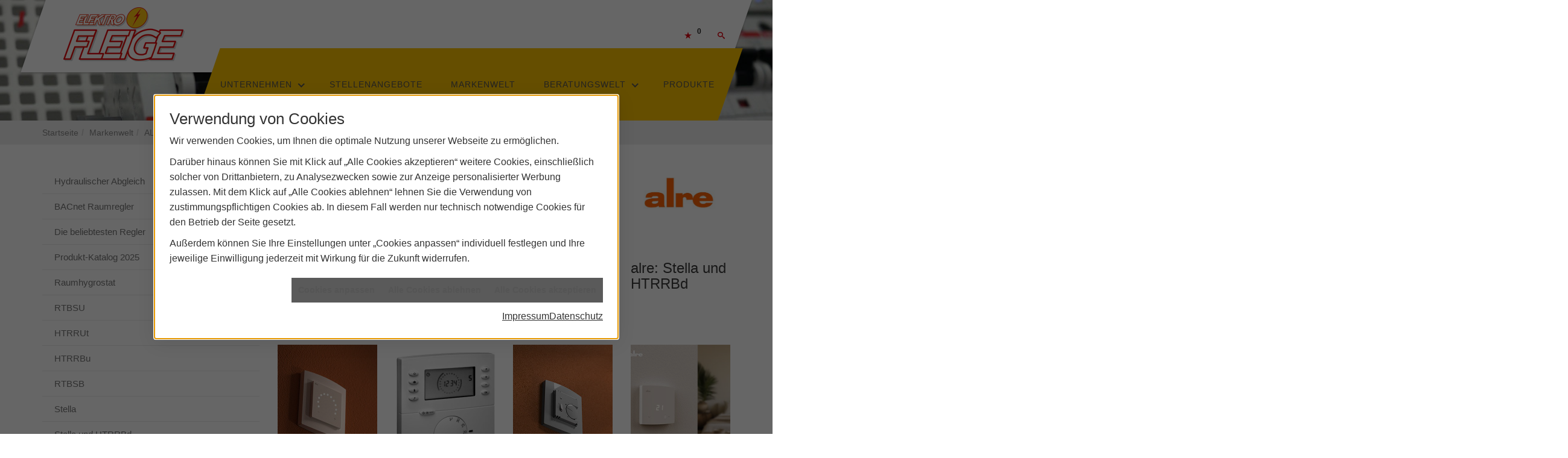

--- FILE ---
content_type: text/html; charset=utf-8
request_url: https://www.elektro-fleige.de/marke_hersteller_produkte/alre/neuheiten
body_size: 11093
content:
<!DOCTYPE html><html lang="de"><head><title>Aktuelles von alre - Elektro Fleige</title><meta name="Content-Type" content="text/html;charset=utf-8"/><meta name="description" content="Informieren Sie sich hier über neue Ent­wick­lun­gen der alre Re­gel­tech­nik."/><meta name="robots" content="index, follow"/><meta name="keywords" content="Elektro Fleige, Nordkirchen-Capelle, Lampen, Bewegungsmelder, Alarmanlagen, steckdosen, Elektriker, Elektro, Installation, Zeitschaltuhr, Adapter, Elektronik, Elektrotechnik, Lichtschalter, nachtlicht, Elektroinstallation, Tischlampen, Brandschutz, Stromzähler, Solarenergie, steckdose, Installateur, Wasserzähler, Solarzelle, Steckdosenleiste, Wechselschalter, Dimmer, Zählerschrank, Solarzellen, Solarmodule, Nachtstrom, Elektroinstallateur, Elektrogeräte, Taster, Steckverbinder, Temperaturregler, Drehstromzähler, Solarmodul, Netzwerktechnik, Steckdosenadapter, Elektrohandel, Stromversorgung, Solartechnik, Elektroplanung, Hausinstallation, Wohnraumleuchten, Elektroinstallationen, Stromleitungen, Elektroanlagen, Neuheiten, Aktuelles, alre, News, Produktneuheiten"/><meta name="revisit-after" content="28 days"/><meta name="google-site-verification" content="2pBKBYbk3eldn90OZgCIBItPJltu00r6v0e5rfJ4pdI"/><meta name="viewport" content="width=device-width, initial-scale=1.0, user-scalable=no"/><meta name="date" content="2025-12-25"/><meta property="og:type" content="website"/><meta property="og:locale" content="de-DE"/><meta property="og:site_name" content="Elektro Fleige"/><meta property="og:url" content="https://www.elektro-fleige.de/marke_hersteller_produkte/alre/neuheiten"/><meta property="article:published_time" content="2025-07-17T16:06:57"/><meta property="og:image" content="https://www.elektro-fleige.de/scripts/get.aspx?media=/config/theme/og-image.png"/><meta property="og:image:secure_url" content="https://www.elektro-fleige.de/scripts/get.aspx?media=/config/theme/og-image.png"/><meta property="og:title" content=" Aktuelles von alre"/><meta property="twitter:title" content=" Aktuelles von alre"/><meta property="twitter:card" content="summary"/><meta property="og:description" content="Informieren Sie sich hier über neue Ent­wick­lun­gen der alre Re­gel­tech­nik."/><meta property="twitter:description" content="Informieren Sie sich hier über neue Ent­wick­lun­gen der alre Re­gel­tech­nik."/><link href="https://www.elektro-fleige.de/scripts/get.aspx?media=/config/theme/apple-touch-icon.png" rel="apple-touch-icon"/><link href="https://www.elektro-fleige.de/scripts/get.aspx?media=/config/theme/favicon.ico" rel="shortcut icon" type="image/x-icon"/><link href="/scripts/get.aspx?media=/config/theme/css/include.min.css&v=15122025160647" rel="stylesheet" type="text/css"/><script type="application/ld+json">{"@context":"http://schema.org","@type":"LocalBusiness","name":"Elektro Fleige","image":"www.elektro-fleige.de/media/config/theme/logo.png","@id":"www.elektro-fleige.de","url":"www.elektro-fleige.de","telephone":"02596 718","email":"elektrofleige@aol.com","address":{"@type":"PostalAddress","streetAddress":"Werner Str. 3a","addressLocality":"Nordkirchen-Capelle","postalCode":"59394","addressCountry":"DE"},"geo":{"@type":"GeoCoordinates","latitude":"51.73","longitude":"7.59425"},"sameAs":["https://www.facebook.com/elektro.fleige/"]}</script></head><body data-active-content-q="/marke_hersteller_produkte/alre/neuheiten" data-active-audience-q="kein" data-is-bot="true"><!-- IP = 26 --><!-- SID = 2ojugkj4bj35b3gmyurjuocm --><!-- ShopID = 7513 (-321) --><!-- AppMode = offline --><!-- Loc = 1 --><!-- Page generated = 25.12.2025 14:46:03 --><!-- Page rendering = 1143 --><!-- Cached = False -->
 <a href="/scripts/kontakt/mail.aspx" rel="nofollow" style="display:none">Kontakt</a> 
<nav class="mm-theme-own" id="mobile_menu"></nav><div><header id="layout_header"><div class="container" id="layout_header_holder"><div id="layout_logo"><a href="/" target="_self" title="Mehr erfahren"><picture class="responsiveImageQ"><template class="sourceQ" data-src="/media/config/theme/logo.png" data-startwidth="" data-focus-x="0.5" data-focus-y="0.5" data-fancy="false" data-previewcode=""></template><img src=""></picture></a></div><div id="header_icons"><div class="insertmerklisteansehen"><a href="#" title="Ihre Merkliste" data-q-trigger="ieQ.system.window.open" data-q-url="/unternehmen/elektro/merkliste?hdModus=" data-q-windowname="_self"><span class="iconSetQ iconSetQ-notelist-view"></span><span class="badge" title="Ihre Merkliste" data-q-mlcount="true" data-count="0">0</span></a></div><div class="header_search_drop"><a class="open_search" href="javascript:void()" target="_self" title="Suchen"><span class="iconSetQ iconSetQ-search"></span></a><div class="insertcsuche"><form action="/scripts/csearch.aspx" id="csuche" name="csuche" data-q-show-pending-on="submit" method=get enctype=multipart/form-data role="search"    ><div class="input-group"><input class="form-control form-control" aria-label="Webseite durchsuchen"   placeholder="Suchen..." maxlength="200" title="Ihre Suche" id="suchbgr" name="suchbgr" type="text"/><input class="form-control" aria-label="Webseite durchsuchen"   value="HBPCM" id="SearchSpecs" name="SearchSpecs" type="hidden"/><input class="form-control" aria-label="Webseite durchsuchen"   value="false" id="ShowSpecs" name="ShowSpecs" type="hidden"/><input class="form-control" aria-label="Webseite durchsuchen"   value="10" id="DefCount" name="DefCount" type="hidden"/><input class="form-control" aria-label="Webseite durchsuchen"   value="hbpcm" id="ResOrder" name="ResOrder" type="hidden"/><div class="input-group-btn"><button class="btn btn-primary iconSetQ iconSetQ-search" id="sub" title="Suchen" type="submit"><span class="sr-only">Suchen</span></button></div></div></form></div></div></div><nav class="main_menu  hidden-xs hidden-sm"><ul><li class="dropdown_item single"><span title="Unternehmen">Unternehmen</span><div class="dropdown_content"><ul role="menu"   data-listing="standard"><li role="none"  ><a role="menuitem"   href="/unternehmen/elektro/ueber_uns" title="Über uns">Über uns</a></li><li role="none"  ><a role="menuitem"   href="/unternehmen/elektro/kundendienstanfrage" title="Kundendienstanfrage">Kundendienstanfrage</a></li><li role="none"  ><a role="menuitem"   href="/unternehmen/elektro/team" title="Unser Team">Unser Team</a></li><li role="none"  ><a role="menuitem"   href="/unternehmen/elektro/leistungen" title="Leistungen">Leistungen</a></li><li role="none"  ><a role="menuitem"   href="/unternehmen/elektro/zertifikate" title="Zertifikate">Zertifikate</a></li><li role="none"  ><a role="menuitem"   href="/unternehmen/elektro/vorort-plus" title="Warum wir?">Warum wir?</a></li><li role="none"  ><a role="menuitem"   href="/unternehmen/elektro/referenzen" title="Referenzen">Referenzen</a></li><li role="none"  ><a role="menuitem"   href="/unternehmen/elektro/imagefilm" title="Unser Imagefilm">Unser Imagefilm</a></li><li role="none"  ><a role="menuitem"   href="/unternehmen/elektro/terminkalender" title="Terminkalender">Terminkalender</a></li><li role="none"  ><a role="menuitem"   href="/unternehmen/elektro/recruiting" title="Stellenangebote">Stellenangebote</a></li><li role="none"  ><a role="menuitem"   href="/unternehmen/elektro/kontakt" title="Kontakt">Kontakt</a></li><li role="none"  ><a role="menuitem"   href="/unternehmen/elektro/gaestebuch" title="Gästebuch">Gästebuch</a></li><li role="none"  ><a role="menuitem"   href="/unternehmen/elektro/malvorlagen" title="Malvorlagen">Malvorlagen</a></li></ul></div></li><li><a href="/unternehmen/elektro/recruiting" target="_self" rel="noreferrer" title="Stellenangebote">Stellenangebote</a></li><li><a href="/marke_hersteller_produkte" target="_self" title="Markenwelt">Markenwelt</a></li><li class="dropdown_item multi"><span title="Beratungswelt">Beratungswelt</span><div class="dropdown_content"><ul><li><a href="/elektro" target="_self" title="Beratungswelt Privat" data-zielgruppe="privat">Privat</a><ul role="menu"   data-listing="standard" data-zielgruppe="privat"><li role="none"  ><a role="menuitem"   href="/elektro/anwendungen" title="Tools">Tools</a></li><li role="none"  ><a role="menuitem"   href="/elektro/barrierefrei_wohnen" title="Barrierefrei Wohnen">Barrierefrei Wohnen</a></li><li role="none"  ><a role="menuitem"   href="/elektro/beleuchtung" title="Beleuchtung">Beleuchtung</a></li><li role="none"  ><a role="menuitem"   href="/elektro/elektroinstallation" title="Elektroinstallation">Elektro&shy;installation</a></li><li role="none"  ><a role="menuitem"   href="/elektro/energiemanagement" title="Energiemanagement">Energiemanagement</a></li><li role="none"  ><a role="menuitem"   href="/elektro/foerdermittel" title="Förderungen + Zuschüsse">Förderungen + Zuschüsse</a></li><li role="none"  ><a role="menuitem"   href="/elektro/kommunikation-multimedia" title="Kommunikationstechnik">Kommu&shy;nikations&shy;technik</a></li><li role="none"  ><a role="menuitem"   href="/elektro/news-innovationen" title="News">News</a></li><li role="none"  ><a role="menuitem"   href="/elektro/sicherheitstechnik" title="Sicherheitstechnik">Sicherheitstechnik</a></li><li role="none"  ><a role="menuitem"   href="/elektro/smart_home" title="Smart Home">Smart Home</a></li><li role="none"  ><a role="menuitem"   href="/elektro/tv-sat-empfangstechnik" title="TV + Empfang">TV + Empfang</a></li><li role="none"  ><a role="menuitem"   href="/elektro/wohnraumklima" title="Wohnraumklima">Wohnraumklima</a></li></ul></li><li><a href="/elektro" target="_self" title="Beratungswelt Gewerblich" data-zielgruppe="gewerblich">Gewerblich</a><ul role="menu"   data-listing="standard" data-zielgruppe="gewerblich"><li role="none"  ><a role="menuitem"   href="/elektro/anwendungen" title="Tools">Tools</a></li><li role="none"  ><a role="menuitem"   href="/elektro/beleuchtung" title="Beleuchtung">Beleuchtung</a></li><li role="none"  ><a role="menuitem"   href="/elektro/elektroinstallation" title="Elektroinstallation">Elektro&shy;installation</a></li><li role="none"  ><a role="menuitem"   href="/elektro/energiemanagement" title="Energiemanagement">Energiemanagement</a></li><li role="none"  ><a role="menuitem"   href="/elektro/foerdermittel" title="Förderungen + Zuschüsse">Förderungen + Zuschüsse</a></li><li role="none"  ><a role="menuitem"   href="/elektro/kommunikation-multimedia" title="Kommunikationstechnik">Kommu&shy;nikations&shy;technik</a></li><li role="none"  ><a role="menuitem"   href="/elektro/sicherheitstechnik" title="Sicherheitstechnik">Sicherheitstechnik</a></li><li role="none"  ><a role="menuitem"   href="/elektro/tv-sat-empfangstechnik" title="TV + Empfang">TV + Empfang</a></li></ul></li><li><a href="/elektro" target="_self" title="Beratungswelt" data-zielgruppe="architekt">Planer</a><ul role="menu"   data-listing="standard" data-zielgruppe="architekt"><li role="none"  ><a role="menuitem"   href="/elektro/anwendungen" title="Tools">Tools</a></li><li role="none"  ><a role="menuitem"   href="/elektro/architekt-handwerkspartner-beleuchtung" title="Beleuchtungskompetenz">Beleuchtungskompetenz</a></li><li role="none"  ><a role="menuitem"   href="/elektro/architekt-handwerkspartner-elektroinstallation" title="Elektrokompetenz">Elektrokompetenz</a></li><li role="none"  ><a role="menuitem"   href="/elektro/architekt-handwerkspartner-smart_home" title="Smart Building Kompetenz">Smart Building Kompetenz</a></li><li role="none"  ><a role="menuitem"   href="/elektro/elektroinspiration" title="Elektroinspirationen">Elektro&shy;inspirationen</a></li><li role="none"  ><a role="menuitem"   href="/elektro/foerdermittel" title="Förderungen + Zuschüsse">Förderungen + Zuschüsse</a></li><li role="none"  ><a role="menuitem"   href="/elektro/lichtimpressionen" title="Lichtimpressionen">Lichtimpressionen</a></li><li role="none"  ><a role="menuitem"   href="/elektro/news-innovationen" title="News">News</a></li><li role="none"  ><a role="menuitem"   href="/elektro/zusammenarbeit" title="Zusammenarbeit mit uns">Zusammenarbeit mit uns</a></li></ul></li></ul><div class="clearfix"></div></div></li><li><a href="/shop" target="_self" title="Produkte">Produkte</a><div class="clearfix"></div></li></ul><div class="clearfix"></div></nav><div class="hidden-md hidden-lg"><a id="mobile_menu_trigger" href="#mobile_menu" target="_self" title="Mehr erfahren"><span></span><span></span><span></span></a></div></div></header><section class="hidden-xs"><picture class="responsiveImageQ"><template class="sourceQ" data-src="/media/de/unternehmen/slider_static.jpg" data-startwidth="" data-focus-x="0" data-focus-y="0" data-fancy="false" data-previewcode=""></template><img src=""></picture></section><nav id="layout_breadcrumb"><div class="container"><div class="insertbreadcrumb" aria-label="Breadcrumb"  ><ol class="breadcrumb"><li><a href="/home.aspx" rel="noreferrer">Startseite</a></li><li><a href="/marke_hersteller_produkte" rel="noreferrer">Markenwelt</a></li><li><a href="/marke_hersteller_produkte/alre" rel="noreferrer">ALRE</a></li><li class="active" aria-current="page"  >Aktuelles</li></ol></div></div></nav><section id="layout_main_othersite"><div class="container"><main><div class="row contentWidthQ"><div class="containerQ"><div class="hidden-xs hidden-sm col-xs-12 col-sm-12 col-md-4 col-lg-4"><div class="sub_menu"><ul role="menu"   data-listing="standard"><li role="none"  ><a role="menuitem"   href="/marke_hersteller_produkte/alre/neuheiten/automatischer-hydraulischer-abgleich" title="Hydraulischer Abgleich">Hydraulischer Abgleich</a></li><li role="none"  ><a role="menuitem"   href="/marke_hersteller_produkte/alre/neuheiten/bacnet-raumregler" title="BACnet Raumregler">BACnet Raumregler</a></li><li role="none"  ><a role="menuitem"   href="/marke_hersteller_produkte/alre/neuheiten/die-beliebtesten-regler-von-alre" title="Die beliebtesten Regler">Die beliebtesten Regler</a></li><li role="none"  ><a role="menuitem"   href="/marke_hersteller_produkte/alre/neuheiten/produktkatalog" title="Produkt-Katalog 2025">Produkt-Katalog 2025</a></li><li role="none"  ><a role="menuitem"   href="/marke_hersteller_produkte/alre/neuheiten/raumhygrostat-fhy" title="Raumhygrostat">Raumhygrostat</a></li><li role="none"  ><a role="menuitem"   href="/marke_hersteller_produkte/alre/neuheiten/raumregler-rtbsu" title="RTBSU">RTBSU</a></li><li role="none"  ><a role="menuitem"   href="/marke_hersteller_produkte/alre/neuheiten/raumtemperaturregler-mit-leuchtringskala" title="HTRRUt">HTRRUt</a></li><li role="none"  ><a role="menuitem"   href="/marke_hersteller_produkte/alre/neuheiten/raumtemperaturregler-mit-uhr" title="HTRRBu">HTRRBu</a></li><li role="none"  ><a role="menuitem"   href="/marke_hersteller_produkte/alre/neuheiten/raumtemperaturregler-superflach" title="RTBSB">RTBSB</a></li><li role="none"  ><a role="menuitem"   href="/marke_hersteller_produkte/alre/neuheiten/stellantrieb-stella" title="Stella">Stella</a></li><li role="none"  ><a role="menuitem"   href="/marke_hersteller_produkte/alre/neuheiten/stella-und-htrrbd" title="Stella und HTRRBd">Stella und HTRRBd</a></li><li role="none"  ><a role="menuitem"   href="/marke_hersteller_produkte/alre/neuheiten/temperaturregler-rteru" title="RTERU">RTERU</a></li></ul></div></div><div class="col-xs-12 col-sm-12 col-md-8 col-lg-8"><span class="pull-right"></span><div class="clearfix"></div><div>

<article><header><div class="row"><div class="col-xs-12 col-sm-9 col-md-9 col-lg-9"><h1>Aktuelles von alre</h1></div><div class="col-xs-12 col-sm-3 col-md-3 col-lg-3"><picture class="responsiveImageQ" title="alre Markenlogo"><template class="sourceQ" data-src="/media/de/_cpool/elektro/_logos/alre-logo.jpg" data-startwidth="0" data-focus-x="0.5" data-focus-y="0.5" data-fancy="false" data-previewcode=""></template><img src="" title="alre Markenlogo" alt="Das Logo der Firma alre in orangefarbener, fetter Schrift auf weißem Hintergrund."></picture></div></div></header><section><div class="row"><div class="col-xs-12 col-sm-12 col-md-12 col-lg-12"><h2>Neueste Beiträge</h2><div class="teaserListQ equalHeightQ equalHeightQ-spacer"><div class="teaserQ"><div class="teaserHeadlineQ"><h3>alre: Raum&shy;temperatur&shy;regler</h3></div><div class="teaserImageQ" ><div class="responsiveCenteredQ "><picture class="responsiveImageQ"><template class="sourceQ" data-src="/media/de/marke_hersteller_produkte/alre/neuheiten/raumtemperaturregler-mit-leuchtringskala/teaser_400x400.jpg" data-startwidth="0" data-focus-x="0.5" data-focus-y="0.5" data-fancy="" data-previewcode="400,400,7b3b1e,8f4e2f,934c2a,863f1f,723b22,9b7461,b2775a,994b27,743b22,98705e,b67d62,a2512a,833f1f,8f4c2d,a25733,a24f27"></template><template class="sourceQ" data-src="/media/de/marke_hersteller_produkte/alre/neuheiten/raumtemperaturregler-mit-leuchtringskala/teaser_800x800.jpg" data-startwidth="400" data-focus-x="0.5" data-focus-y="0.5" data-fancy="" data-previewcode="800,800,7a3a1d,8e4c2e,934b29,853f1e,713920,9a7360,b3795c,994b26,733a20,96705e,b88166,a2502a,833f1e,8e4c2c,a25834,a24f27"></template><img src="/media/config/system/loadingq.svg" alt="Weißer alre Raumtemperaturregler mit Leuchtringskala an orangefarbener Wand, modernes minimalistisches Design."></picture></div></div><div class="teaserTextQ"><p>Für Minimalisten: Der Raum­tem­pe­ratur­reg­ler mit Leucht­ring­skala von alre ist nicht nur für Design-Lieb­haber perfekt.</p></div><div class="teaserLinkQ"><a href="/marke_hersteller_produkte/alre/neuheiten/raumtemperaturregler-mit-leuchtringskala"><span>Mehr erfahren</span></a></div></div><div class="teaserQ"><div class="teaserHeadlineQ"><h3>alre: Raum&shy;temperatur&shy;regler mit Uhr</h3></div><div class="teaserImageQ" ><div class="responsiveCenteredQ "><picture class="responsiveImageQ"><template class="sourceQ" data-src="/media/de/marke_hersteller_produkte/alre/neuheiten/raumtemperaturregler-mit-uhr/teaser_400x400.jpg" data-startwidth="0" data-focus-x="0.5" data-focus-y="0.5" data-fancy="" data-previewcode="400,400,ececec,d7d7d7,cbcbcb,e6e6e6,dedede,bcbcbc,aeaeae,d8d8d8,dddddd,d1d1d1,cbcbcb,e0e0e0,e7e7e7,e2e2e2,e4e4e4,f1f1f1"></template><template class="sourceQ" data-src="/media/de/marke_hersteller_produkte/alre/neuheiten/raumtemperaturregler-mit-uhr/teaser_800x800.jpg" data-startwidth="400" data-focus-x="0.5" data-focus-y="0.5" data-fancy="" data-previewcode="800,800,ededed,d9d9d9,cdcdcd,e6e6e6,dfdfdf,bcbcbc,acacac,d7d7d7,dedede,d2d2d2,cbcbcb,dfdfdf,e7e7e7,e1e1e1,e3e3e3,f1f1f1"></template><img src="/media/config/system/loadingq.svg" alt="Elektronischer Raumtemperaturregler mit Uhr von alre, Display mit Uhrzeit, Temperaturwahl und Bedientasten."></picture></div></div><div class="teaserTextQ"><p>Elektronischer Raum­tem­peratur­regler mit Uhr von alre zur zeit­ab­hän­gigen Rege­lung von Tem­pera­turen in ge­schlos­senen Räu­men.</p></div><div class="teaserLinkQ"><a href="/marke_hersteller_produkte/alre/neuheiten/raumtemperaturregler-mit-uhr"><span>Mehr erfahren</span></a></div></div><div class="teaserQ"><div class="teaserHeadlineQ"><h3>alre: Temperatur&shy;regler für Flächen&shy;heizungen</h3></div><div class="teaserImageQ" ><div class="responsiveCenteredQ "><picture class="responsiveImageQ"><template class="sourceQ" data-src="/media/de/marke_hersteller_produkte/alre/neuheiten/temperaturregler-rteru/teaser-xs.jpg" data-startwidth="0" data-focus-x="0.5" data-focus-y="0.5" data-fancy="" data-previewcode="400,400,9e582e,a9633a,b8693d,c16c3c,a05c34,9d745c,b87e5e,c26e3d,93542f,896855,a67a62,b6683b,94522b,995935,ab653d,bd6a3a"></template><template class="sourceQ" data-src="/media/de/marke_hersteller_produkte/alre/neuheiten/temperaturregler-rteru/teaser-xl.jpg" data-startwidth="400" data-focus-x="0.5" data-focus-y="0.5" data-fancy="" data-previewcode="800,800,9e572e,a9623a,b7693d,c16c3c,a15c33,9e745c,ba805f,c36e3e,94542f,886855,a67d66,b6683b,95522b,995935,aa653e,bd6a3a"></template><img src="/media/config/system/loadingq.svg" alt="Weißer Temperaturregler RTERU von alre auf eine Wand in der Farbe Terracotta."></picture></div></div><div class="teaserTextQ"><p>Der RTERU ist der ide­ale Tem­pe­ra­tur­reg­ler für elek­trische Hei­zun­gen und Fuß­boden­heizungen.</p></div><div class="teaserLinkQ"><a href="/marke_hersteller_produkte/alre/neuheiten/temperaturregler-rteru"><span>Mehr erfahren</span></a></div></div><div class="teaserQ"><div class="teaserHeadlineQ"><h3>alre: Stella und HTRRBd</h3></div><div class="teaserImageQ" ><div class="responsiveCenteredQ "><picture class="responsiveImageQ"><template class="sourceQ" data-src="/media/de/marke_hersteller_produkte/alre/neuheiten/stella-und-htrrbd/teaser_400x400.jpg" data-startwidth="0" data-focus-x="0.5" data-focus-y="0.5" data-fancy="" data-previewcode="400,400,d3c9c0,d3c9c0,b9ac9a,b7a58b,cfc3ba,d0c6bd,a79c8c,aa9d8b,c4b6ab,c6b9ae,9f9081,8f7e6d,c8bab0,c7bab0,a69588,877363"></template><template class="sourceQ" data-src="/media/de/marke_hersteller_produkte/alre/neuheiten/stella-und-htrrbd/teaser_800x800.jpg" data-startwidth="400" data-focus-x="0.5" data-focus-y="0.5" data-fancy="" data-previewcode="800,800,d3c9c1,d4cac1,baad9b,b7a58a,cfc4ba,d3c8c0,a79c8d,a99d8a,c4b6ab,c7bab0,a09182,8f7e6c,c8bbb0,c8bbb1,a69688,847160"></template><img src="/media/config/system/loadingq.svg" alt="An der Wand hängt der elektronische Temperaturregler HTRRBd von alre, im Hintergrund ist das Stella-Bett sichtbar."></picture></div></div><div class="teaserTextQ"><p>"Stella" und der elektro­nische Tem­peratur­regler HTRRBd - eine per­fekte Kombi­nation.</p></div><div class="teaserLinkQ"><a href="/marke_hersteller_produkte/alre/neuheiten/stella-und-htrrbd"><span>Mehr erfahren</span></a></div></div><div class="teaserQ"><div class="teaserHeadlineQ"><h3>alre: Auto&shy;matischer hydrau&shy;lischer Abgleich</h3></div><div class="teaserImageQ" ><div class="responsiveCenteredQ "><picture class="responsiveImageQ"><template class="sourceQ" data-src="/media/de/marke_hersteller_produkte/alre/neuheiten/automatischer-hydraulischer-abgleich/teaser_400x400.jpg" data-startwidth="0" data-focus-x="0.5" data-focus-y="0.5" data-fancy="" data-previewcode="400,400,625355,6e5857,7a6160,846d6d,876049,70564c,605052,635458,d7741b,b96822,6c4e3e,504952,eb7910,d67014,79533a,514951"></template><template class="sourceQ" data-src="/media/de/marke_hersteller_produkte/alre/neuheiten/automatischer-hydraulischer-abgleich/teaser_800x800.jpg" data-startwidth="400" data-focus-x="0.5" data-focus-y="0.5" data-fancy="" data-previewcode="800,800,625255,705958,7b6261,866f6f,835e49,6e554d,5f4f52,655559,d87419,bb6920,6d4f3e,514a53,eb790e,d97112,7b543a,524951"></template><img src="/media/config/system/loadingq.svg" alt="Mehrere orange-schwarze alre STELLA Ventile an einer Rohrleitung, Text: „Der automatische hydraulische Abgleich“."></picture></div></div><div class="teaserTextQ"><p>Aufschrauben, an­schließen, fer­tig. Der auto­ma­tische hy­drau­lische Ab­gleich von alre ist schnell und einfach instal­liert.</p></div><div class="teaserLinkQ"><a href="/marke_hersteller_produkte/alre/neuheiten/automatischer-hydraulischer-abgleich"><span>Mehr erfahren</span></a></div></div><div class="teaserQ"><div class="teaserHeadlineQ"><h3>alre: Stellantrieb "Stella"</h3></div><div class="teaserImageQ" ><div class="responsiveCenteredQ "><picture class="responsiveImageQ"><template class="sourceQ" data-src="/media/de/marke_hersteller_produkte/alre/neuheiten/stellantrieb-stella/teaser_400x400.jpg" data-startwidth="0" data-focus-x="0.5" data-focus-y="0.5" data-fancy="" data-previewcode="400,400,644e4e,675557,5d4c4e,584c50,554a50,615257,675457,695658,463b43,4d444c,524952,5c535b,5a2531,5d333e,673f4b,704957"></template><template class="sourceQ" data-src="/media/de/marke_hersteller_produkte/alre/neuheiten/stellantrieb-stella/teaser_800x800.jpg" data-startwidth="400" data-focus-x="0.5" data-focus-y="0.5" data-fancy="" data-previewcode="800,800,644d4d,675557,5d4c4d,574b4f,544950,615256,685456,695557,453b43,4c444c,514951,5b5159,582530,5b313d,653f4b,704b59"></template><img src="/media/config/system/loadingq.svg" alt="Mehrere alre Stella Stellantriebe an einer Heiz-/Kühlkreis-Verteilerleiste, Nahaufnahme der Technik."></picture></div></div><div class="teaserTextQ"><p>Der neue zyklisch be­trie­be­ne Stell­an­trieb "Stella" von alre de­fi­niert die Heiz-/Kühl­kreis-Re­gu­lie­rung völlig neu.</p></div><div class="teaserLinkQ"><a href="/marke_hersteller_produkte/alre/neuheiten/stellantrieb-stella"><span>Mehr erfahren</span></a></div></div><div class="teaserQ"><div class="teaserHeadlineQ"><h3>alre: BACnet Raumregler</h3></div><div class="teaserImageQ" ><div class="responsiveCenteredQ "><picture class="responsiveImageQ"><template class="sourceQ" data-src="/media/de/marke_hersteller_produkte/alre/neuheiten/bacnet-raumregler/teaser_400x400.jpg" data-startwidth="0" data-focus-x="0.5" data-focus-y="0.5" data-fancy="" data-previewcode="400,400,cbc2bf,cdbfba,c5b0aa,bea59d,b9b0ad,c2b3ac,bda69b,b69b8f,bab0ae,a9978f,876753,7d5d4c,beb5b2,786864,331c13,2d1710"></template><template class="sourceQ" data-src="/media/de/marke_hersteller_produkte/alre/neuheiten/bacnet-raumregler/teaser_800x800.jpg" data-startwidth="400" data-focus-x="0.5" data-focus-y="0.5" data-fancy="" data-previewcode="800,800,ccc3c1,cfc0bc,c6b0a9,c0a8a0,b8b0ad,c3b4ae,bfa79c,b9a094,bab1ae,ad9a93,8b6a55,80604e,c0b7b4,7b6c67,341d14,2e1810"></template><img src="/media/config/system/loadingq.svg" alt="Ein alre BACnet Einzelraumregler mit grafischem Display zeigt 23,0°C, darunter zwei Lichtschalter an der Wand."></picture></div></div><div class="teaserTextQ"><p>Der alre BACnet Einzel­raum­regler mit gra­fischem Dis­play wurde spe­ziell für den zeit­ab­hän­gigen Heiz- und Kühl­be­trieb ent­wickelt.</p></div><div class="teaserLinkQ"><a href="/marke_hersteller_produkte/alre/neuheiten/bacnet-raumregler"><span>Mehr erfahren</span></a></div></div><div class="teaserQ"><div class="teaserHeadlineQ"><h3>Die beliebtesten Regler von alre</h3></div><div class="teaserImageQ" ><div class="responsiveCenteredQ "><picture class="responsiveImageQ"><template class="sourceQ" data-src="/media/de/marke_hersteller_produkte/alre/neuheiten/die-beliebtesten-regler-von-alre/teaser_400x400.jpg" data-startwidth="0" data-focus-x="0.5" data-focus-y="0.5" data-fancy="" data-previewcode="400,400,d2c8c0,d4cac1,c4b8b0,a49285,d1c6bd,d7cdc5,c8bcb4,917f71,c7baaf,cbbfb5,c0b4a8,918376,c9bcb2,c7bbb2,a89c93,7a6e65"></template><template class="sourceQ" data-src="/media/de/marke_hersteller_produkte/alre/neuheiten/die-beliebtesten-regler-von-alre/teaser_800x800.jpg" data-startwidth="400" data-focus-x="0.5" data-focus-y="0.5" data-fancy="" data-previewcode="800,800,d2c8bf,d4cac2,c5b9b1,a59386,d1c7be,d8cec6,cabfb7,928072,c7baaf,cbc0b6,c3b6aa,948578,c9bcb2,c8bcb2,aa9e95,7a6e66"></template><img src="/media/config/system/loadingq.svg" alt="Weißer alre-Raumthermostat an einer Wand, im Hintergrund ein modernes, helles Schlafzimmer."></picture></div></div><div class="teaserTextQ"><p>alre entwickelt hoch­wertige Pro­dukte mit einer intui­tiven Be­dienung für Ihr Wohl­befin­den und ein an­geneh­mes Raum­klima.<br></p></div><div class="teaserLinkQ"><a href="/marke_hersteller_produkte/alre/neuheiten/die-beliebtesten-regler-von-alre"><span>Mehr erfahren</span></a></div></div><div class="teaserQ"><div class="teaserHeadlineQ"><h3>Klimatechnik von alre</h3></div><div class="teaserImageQ" ><div class="responsiveCenteredQ "><picture class="responsiveImageQ"><template class="sourceQ" data-src="/media/de/marke_hersteller_produkte/alre/produkte/klimatechnik/teaser_400x400.jpg" data-startwidth="0" data-focus-x="0.5" data-focus-y="0.5" data-fancy="" data-previewcode="400,400,7192cb,839ece,7e9dd3,81a1d9,7a96c8,7d99ca,809dcf,829fd1,7d99cd,7795ca,7996ca,87a0ce,7196d6,7697ce,7291c8,5e83c7"></template><template class="sourceQ" data-src="/media/de/marke_hersteller_produkte/alre/produkte/klimatechnik/teaser_800x800.jpg" data-startwidth="400" data-focus-x="0.5" data-focus-y="0.5" data-fancy="" data-previewcode="800,800,6f91cc,839fcf,7d9dd4,81a1da,7a96c8,7e9acb,819dcf,84a0d1,7d99cd,7796ca,7996cb,88a1cf,7296d7,7696cf,7493c9,5f85c8"></template><img src="/media/config/system/loadingq.svg" alt="Mehrere weiße Raumthermostate und Regler von alre auf blauem Hintergrund, teils mit Display, teils mit Drehregler."></picture></div></div><div class="teaserTextQ"><p>Entdecken Sie effiziente Rege­lungs­technik für das per­fekte Klima im Büro­ge­bäude, Hotel­zimmer oder in Wohn­räumen.</p></div><div class="teaserLinkQ"><a href="/marke_hersteller_produkte/alre/produkte/klimatechnik"><span>Mehr erfahren</span></a></div></div><div class="teaserQ"><div class="teaserHeadlineQ"><h3>Heiztechnik von alre</h3></div><div class="teaserImageQ" ><div class="responsiveCenteredQ "><picture class="responsiveImageQ"><template class="sourceQ" data-src="/media/de/marke_hersteller_produkte/alre/produkte/heiztechnik/teaser_400x400.jpg" data-startwidth="0" data-focus-x="0.5" data-focus-y="0.5" data-fancy="" data-previewcode="400,400,c98b53,c8986d,cb9668,d49660,c89161,c89465,cc9869,ce996b,cf9766,c9905e,c89262,cc9d73,d49156,ca9564,c69366,c58144"></template><template class="sourceQ" data-src="/media/de/marke_hersteller_produkte/alre/produkte/heiztechnik/teaser_800x800.jpg" data-startwidth="400" data-focus-x="0.5" data-focus-y="0.5" data-fancy="" data-previewcode="800,800,c98a50,c9986d,cb9666,d49760,c89160,c99465,cd986a,cf9a6c,cf9765,c9915e,c89261,cd9d73,d49256,ca9463,c79568,c58245"></template><img src="/media/config/system/loadingq.svg" alt="Mehrere alre Raumthermostate in weißem, modernem Design auf orangefarbenem Hintergrund angeordnet."></picture></div></div><div class="teaserTextQ"><p>Einfaches Einzel­raum­ther­mos­tat? Oder fern­ge­steu­er­te Lösung im zeit­los ele­ganten Design fürs ganze Haus? Ent­decken Sie alre.</p></div><div class="teaserLinkQ"><a href="/marke_hersteller_produkte/alre/produkte/heiztechnik"><span>Mehr erfahren</span></a></div></div><div class="teaserQ"><div class="teaserHeadlineQ"><h3>alre: Raumhygrostat</h3></div><div class="teaserImageQ" ><div class="responsiveCenteredQ "><picture class="responsiveImageQ"><template class="sourceQ" data-src="/media/de/marke_hersteller_produkte/alre/neuheiten/raumhygrostat-fhy/teaser_400x400.jpg" data-startwidth="0" data-focus-x="0.5" data-focus-y="0.5" data-fancy="" data-previewcode="400,400,f9f9f9,eeeeee,e9e9e9,eeeeee,f3f3f3,dcdcdc,d2d2d2,e0e0e0,f0f0f0,d4d4d4,cbcbcb,e0e0e0,f7f7f7,e9e9e9,eaeaea,f5f5f5"></template><template class="sourceQ" data-src="/media/de/marke_hersteller_produkte/alre/neuheiten/raumhygrostat-fhy/teaser_800x800.jpg" data-startwidth="400" data-focus-x="0.5" data-focus-y="0.5" data-fancy="" data-previewcode="800,800,fafafa,efefef,eaeaea,efefef,f4f4f4,dddddd,d3d3d3,e0e0e0,f2f2f2,d4d4d4,cbcbcb,dfdfdf,f8f8f8,e9e9e9,eaeaea,f5f5f5"></template><img src="/media/config/system/loadingq.svg" alt="Weißer Raumhygrostat von alre zur Überwachung und Regelung der relativen Feuchte, Skala von 40 bis 80 %rH."></picture></div></div><div class="teaserTextQ"><p>Der Raumhygrostat von alre ist konzi­piert zur Über­wachung und Rege­lung der rela­tiven Feuchte.</p></div><div class="teaserLinkQ"><a href="/marke_hersteller_produkte/alre/neuheiten/raumhygrostat-fhy"><span>Mehr erfahren</span></a></div></div></div><hr/><h2>Ältere Beiträge</h2><div class="teaserListQ equalHeightQ equalHeightQ-spacer"><div class="teaserQ"><div class="teaserHeadlineQ"><h3>alre: Aus FTR wird RTBSU</h3></div><div class="teaserImageQ" ><div class="responsiveCenteredQ "><picture class="responsiveImageQ"><template class="sourceQ" data-src="/media/de/marke_hersteller_produkte/alre/neuheiten/raumregler-rtbsu/teaser_400x400.jpg" data-startwidth="0" data-focus-x="0.5" data-focus-y="0.5" data-fancy="" data-previewcode="400,400,000000,0a0a0a,0f0f0f,040404,040404,383838,464546,0b0b0b,050505,353435,323131,050505,010101,080808,040404,000000"></template><template class="sourceQ" data-src="/media/de/marke_hersteller_produkte/alre/neuheiten/raumregler-rtbsu/teaser_800x800.jpg" data-startwidth="400" data-focus-x="0.5" data-focus-y="0.5" data-fancy="" data-previewcode="800,800,000000,070707,0d0d0d,030303,020202,353535,494749,0c0b0b,040404,363536,353435,050505,000000,080808,040404,000000"></template><img src="/media/config/system/loadingq.svg" alt="Explosionszeichnung des alre RTBSU Bimetallreglers, zeigt Einzelteile und Hinweis „Passt in jeden handelsüblichen Schalter“."></picture></div></div><div class="teaserTextQ"><p>Aus FTR wird RTBSU: Der Bi­metall­regler der neu­en Ge­ne­ra­tion von alre sorgt für eine op­ti­mier­te Raum­tem­pe­ra­tur.</p></div><div class="teaserLinkQ"><a href="/marke_hersteller_produkte/alre/neuheiten/raumregler-rtbsu"><span>Mehr erfahren</span></a></div></div><div class="teaserQ"><div class="teaserHeadlineQ"><h3>alre: Produkt-Katalog 2025</h3></div><div class="teaserImageQ" ><div class="responsiveCenteredQ "><picture class="responsiveImageQ"><template class="sourceQ" data-src="/media/de/marke_hersteller_produkte/alre/katalog/teaser-xs.jpg" data-startwidth="0" data-focus-x="0" data-focus-y="0" data-fancy="" data-previewcode="400,400,e5d4c4,9b9fa2,5a646d,b9bec2,c1a691,67594d,514c48,a6a5a5,cea584,ad7d50,988875,bbbbbb,ebba90,e5be9a,e0d8d0,ebe9e7"></template><template class="sourceQ" data-src="/media/de/marke_hersteller_produkte/alre/katalog/teaser-xl.jpg" data-startwidth="400" data-focus-x="0" data-focus-y="0" data-fancy="" data-previewcode="800,800,e8d5c4,a2a5a7,57626d,b8bec2,c3a993,65584d,4d4945,a2a1a0,d0a686,ac7a4b,978672,b6b6b6,ebb98e,e6bc97,e1dbd4,ebeaea"></template><img src="/media/config/system/loadingq.svg" alt="Titelbild des alre Produktkatalogs 2025 mit modernem Gebäude und alre-Logo, Schwerpunkt Gebäudeautomation."></picture></div></div><div class="teaserTextQ"><p>Im alre-Katalog 2025 finden Sie das ge­sam­te Pro­dukt­sor­ti­ment von alre so­wie zahl­rei­che In­for­ma­tio­nen.</p></div><div class="teaserLinkQ"><a href="/marke_hersteller_produkte/alre/neuheiten/produktkatalog"><span>Mehr erfahren</span></a></div></div></div></div></div></section><div class="spacerQ" aria-hidden="true"  ></div></article><div class="insertcontent"><div class="creatorreferenceconsultingworld"><p class="marginQ-top"><strong>HINWEIS:</strong> Verantwortlich für den Inhalt dieser Seite ist die ieQ-systems Elektro GmbH &amp; Co. KG</p></div></div>

</div></div></div></div></main></div></section><footer id="layout_footer"><div class="insertcontent"><section id="layout_footer_contact"><div class="row hidden-sm  contentWidthQ"><div class="containerQ"><div class="hidden-xs hidden-sm" id="footer_contact_left"><div class="responsiveCenteredQ "><picture class="responsiveImageQ" title="Beleuchtung"><template class="sourceQ" data-src="/media/config/theme/layout/include/footer/footer_background_fullwidth.jpg" data-startwidth="" data-focus-x="0.5" data-focus-y="0.5" data-fancy="false" data-previewcode=""></template><img src="" title="Beleuchtung" alt="Beleuchtung"></picture></div></div><div class="clearfix"></div><div class="col-xs-12 col-sm-12 col-md-5 col-lg-5 col-md-offset-7 col-lg-offset-7" id="background_fall_left"><h3 class="hidden-sm">Jetzt Kontakt aufnehmen</h3><div class="insertfirmendaten" data-trennzeichen="umbruch"><div class="insertfirmendaten_item insertfirmendaten_name"><span class="insertfirmendaten_label">Name:</span><span class="insertfirmendaten_value">Elektro Fleige</span></div><div class="insertfirmendaten_item insertfirmendaten_street"><span class="insertfirmendaten_label">Straße:</span><span class="insertfirmendaten_value">Werner Str. 3a</span></div><div class="insertfirmendaten_item insertfirmendaten_postalcity"><span class="insertfirmendaten_label">PLZ / Ort:</span><span class="insertfirmendaten_value">59394 Nordkirchen-Capelle</span></div><div class="insertfirmendaten_item insertfirmendaten_phone"><span class="insertfirmendaten_label">Telefon:</span><span class="insertfirmendaten_value"><a href="tel:02596718" title="02596 718">02596 718</a></span></div><div class="insertfirmendaten_item insertfirmendaten_fax"><span class="insertfirmendaten_label">Fax:</span><span class="insertfirmendaten_value">02596 3819</span></div><div class="insertfirmendaten_item insertfirmendaten_mail"><span class="insertfirmendaten_label">E-Mail:</span><span class="insertfirmendaten_value"><a title="E-Mail" data-q-trigger="ieQ.system.helper.uncrypt" data-q-uncrypt="101:108:101:107:116:114:111:102:108:101:105:103:101:64:97:111:108:46:99:111:109">.tmegaokefcirlleoeo@l</a></span></div></div><h3>Unsere Öffnungszeiten</h3><div class="insertfirmendaten" data-trennzeichen="umbruch"><div class="insertfirmendaten_item insertfirmendaten_openingtimes"><span class="insertfirmendaten_value">Individuelle Termine jederzeit nach Vereinbarung.<br>Terminanfrage telefonisch unter 02596 – 718.</span></div></div><h3>Partner-Bereich</h3><a class="btn btn-default" href="/unternehmen/elektro/login" target="_self" title="Mehr erfahren"><span>Anmelden</span></a></div></div></div><div id="background_color_red" class="row hidden-xs hidden-md hidden-lg  contentWidthQ"><div class="containerQ"><div class="col-xs-12 col-sm-6 col-md-6 col-lg-6"><h3>Jetzt Kontakt aufnehmen</h3><div class="insertfirmendaten" data-trennzeichen="umbruch"><div class="insertfirmendaten_item insertfirmendaten_name"><span class="insertfirmendaten_label">Name:</span><span class="insertfirmendaten_value">Elektro Fleige</span></div><div class="insertfirmendaten_item insertfirmendaten_street"><span class="insertfirmendaten_label">Straße:</span><span class="insertfirmendaten_value">Werner Str. 3a</span></div><div class="insertfirmendaten_item insertfirmendaten_postalcity"><span class="insertfirmendaten_label">PLZ / Ort:</span><span class="insertfirmendaten_value">59394 Nordkirchen-Capelle</span></div><div class="insertfirmendaten_item insertfirmendaten_phone"><span class="insertfirmendaten_label">Telefon:</span><span class="insertfirmendaten_value"><a href="tel:02596718" title="02596 718">02596 718</a></span></div><div class="insertfirmendaten_item insertfirmendaten_fax"><span class="insertfirmendaten_label">Fax:</span><span class="insertfirmendaten_value">02596 3819</span></div><div class="insertfirmendaten_item insertfirmendaten_mail"><span class="insertfirmendaten_label">E-Mail:</span><span class="insertfirmendaten_value"><a title="E-Mail" data-q-trigger="ieQ.system.helper.uncrypt" data-q-uncrypt="101:108:101:107:116:114:111:102:108:101:105:103:101:64:97:111:108:46:99:111:109">oeee.tolkrclolma@gife</a></span></div></div></div><div class="col-xs-12 col-sm-6 col-md-6 col-lg-6"><h3>Unsere Öffnungszeiten</h3><div class="insertfirmendaten" data-trennzeichen="umbruch"><div class="insertfirmendaten_item insertfirmendaten_openingtimes"><span class="insertfirmendaten_value">Individuelle Termine jederzeit nach Vereinbarung.<br>Terminanfrage telefonisch unter 02596 – 718.</span></div></div></div></div></div></section><section id="layout_footer_basic"><div class="container"><div class="row contentWidthQ"><div class="containerQ"><div class="col-xs-12 col-sm-12 col-md-12 col-lg-12"><div class="insertfooter"><ul class="list-inline"><li><a href="/home.aspx" rel="noreferrer"><small>Home</small></a></li><li><a href="/shop" rel="noreferrer"><small>Produkte</small></a></li><li><a href="/recht/impressum" rel="noreferrer"><small>Impressum</small></a></li><li><a href="/unternehmen/elektro/kontakt" rel="noreferrer"><small>Kontakt</small></a></li><li><a href="/recht/datenschutz" rel="noreferrer"><small>Datenschutz</small></a></li><li><a class="q0_a11y_nav" href="/sitemap" rel="noreferrer"><small>Sitemap</small></a></li><li><a class="open-cookieManagerQ" href="javascript:ieQ.cookie.showManager('md')" rel="noreferrer"><small>Verwaltung der Cookies</small></a></li></ul><p><span class="insertfooter_footnote"><small>© 25.12.2025 Elektro Fleige </small></span></p></div></div></div></div></div></section></div></footer></div><script src="/scripts/get.aspx?media=/config/theme/js/include.min.js&v=04122025144521" type="text/javascript"></script></body></html>

--- FILE ---
content_type: text/html; charset=utf-8
request_url: https://www.elektro-fleige.de/scripts/getieqcmsdata.aspx?function=InsertContent&lpath=true&mode=html&param=fqname=/config/theme/layout/include/mobilemenue/navbar;wrapperclass=false
body_size: 313
content:
<a class="iconSetQ iconSetQ-smartphone" href="tel:02596718" title="Telefon"></a><a class="iconSetQ iconSetQ-mail" title="E-Mail" data-q-uncrypt="101:108:101:107:116:114:111:102:108:101:105:103:101:64:97:111:108:46:99:111:109"></a><a href="#" title="Ihre Merkliste" data-q-trigger="ieQ.system.window.open" data-q-url="/unternehmen/elektro/merkliste?hdModus=" data-q-windowname="_self"><span class="iconSetQ iconSetQ-notelist-view"></span><span class="badge" title="Ihre Merkliste" data-q-mlcount="true" data-count="0">0</span></a>